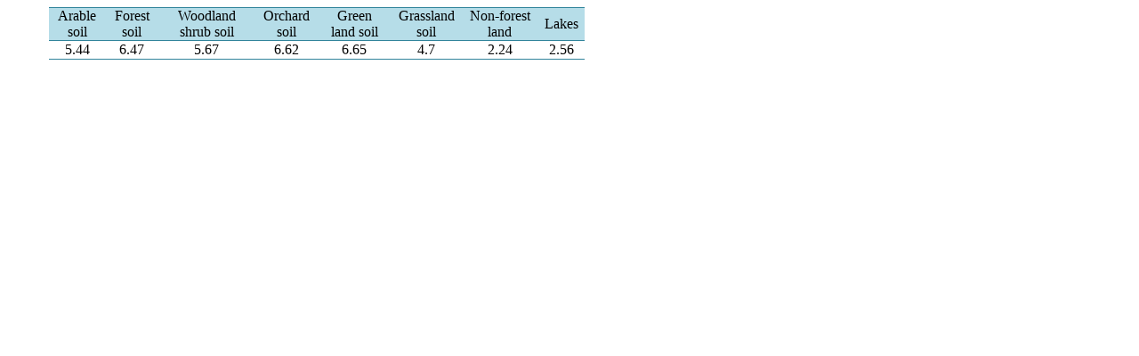

--- FILE ---
content_type: text/html;charset=UTF-8
request_url: https://html.scirp.org/file/_2-2900191_1.htm
body_size: 958
content:
<html>
<head>
<script type="text/javascript">
  var _gaq = _gaq || [];
  _gaq.push(['_setAccount', 'UA-19523307-6']);
  _gaq.push(['_trackPageview']);

  (function() {
    var ga = document.createElement('script'); ga.type = 'text/javascript'; ga.async = true;
    ga.src = ('https:' == document.location.protocol ? 'https://ssl' : 'http://www') + '.google-analytics.com/ga.js';
    var s = document.getElementsByTagName('script')[0]; s.parentNode.insertBefore(ga, s);
  })();

</script>
<script type="text/javascript" src="//html.scirp.org/mathjax/2.7.2/MathJax.js?config=MML_HTMLorMML"></script>
</head>
<body><table class="MsoNormalTable" border="1" cellspacing="0" cellpadding="0" width="602" style="width:451.7pt;margin-left:35.45pt;border-collapse:collapse;border:none; mso-border-top-alt:solid #31849B .5pt;mso-border-top-themecolor:accent5; mso-border-top-themeshade:191;mso-border-bottom-alt:solid #31849B .5pt; mso-border-bottom-themecolor:accent5;mso-border-bottom-themeshade:191; mso-yfti-tbllook:480;mso-padding-alt:0cm 5.4pt 0cm 5.4pt"> <tbody>   <tr style="mso-yfti-irow:0;mso-yfti-firstrow:yes;height:15.8pt;mso-height-rule:  exactly">    <td style="border-top:solid #31849B 1.0pt;mso-border-top-themecolor:accent5;  mso-border-top-themeshade:191;border-left:none;border-bottom:solid #31849B 1.0pt;  mso-border-bottom-themecolor:accent5;mso-border-bottom-themeshade:191;  border-right:none;mso-border-top-alt:solid #31849B .5pt;mso-border-top-themecolor:  accent5;mso-border-top-themeshade:191;mso-border-bottom-alt:solid #31849B .25pt;  mso-border-bottom-themecolor:accent5;mso-border-bottom-themeshade:191;  background:#B6DDE8;mso-background-themecolor:accent5;mso-background-themetint:  102;padding:0cm 5.4pt 0cm 5.4pt;height:15.8pt;mso-height-rule:exactly"> <p class="MsoNormal" align="center" style="text-align:center;mso-outline-level:  3">Arable soil </p> </td>    <td style="border-top:solid #31849B 1.0pt;mso-border-top-themecolor:accent5;  mso-border-top-themeshade:191;border-left:none;border-bottom:solid #31849B 1.0pt;  mso-border-bottom-themecolor:accent5;mso-border-bottom-themeshade:191;  border-right:none;mso-border-top-alt:solid #31849B .5pt;mso-border-top-themecolor:  accent5;mso-border-top-themeshade:191;mso-border-bottom-alt:solid #31849B .25pt;  mso-border-bottom-themecolor:accent5;mso-border-bottom-themeshade:191;  background:#B6DDE8;mso-background-themecolor:accent5;mso-background-themetint:  102;padding:0cm 5.4pt 0cm 5.4pt;height:15.8pt;mso-height-rule:exactly"> <p class="MsoNormal" align="center" style="text-align:center;mso-outline-level:  3">Forest soil </p> </td>    <td style="border-top:solid #31849B 1.0pt;mso-border-top-themecolor:accent5;  mso-border-top-themeshade:191;border-left:none;border-bottom:solid #31849B 1.0pt;  mso-border-bottom-themecolor:accent5;mso-border-bottom-themeshade:191;  border-right:none;mso-border-top-alt:solid #31849B .5pt;mso-border-top-themecolor:  accent5;mso-border-top-themeshade:191;mso-border-bottom-alt:solid #31849B .25pt;  mso-border-bottom-themecolor:accent5;mso-border-bottom-themeshade:191;  background:#B6DDE8;mso-background-themecolor:accent5;mso-background-themetint:  102;padding:0cm 5.4pt 0cm 5.4pt;height:15.8pt;mso-height-rule:exactly"> <p class="MsoNormal" align="center" style="text-align:center;mso-outline-level:  3">Woodland shrub soil </p> </td>    <td style="border-top:solid #31849B 1.0pt;mso-border-top-themecolor:accent5;  mso-border-top-themeshade:191;border-left:none;border-bottom:solid #31849B 1.0pt;  mso-border-bottom-themecolor:accent5;mso-border-bottom-themeshade:191;  border-right:none;mso-border-top-alt:solid #31849B .5pt;mso-border-top-themecolor:  accent5;mso-border-top-themeshade:191;mso-border-bottom-alt:solid #31849B .25pt;  mso-border-bottom-themecolor:accent5;mso-border-bottom-themeshade:191;  background:#B6DDE8;mso-background-themecolor:accent5;mso-background-themetint:  102;padding:0cm 5.4pt 0cm 5.4pt;height:15.8pt;mso-height-rule:exactly"> <p class="MsoNormal" align="center" style="text-align:center;mso-outline-level:  3">Orchard soil </p> </td>    <td style="border-top:solid #31849B 1.0pt;mso-border-top-themecolor:accent5;  mso-border-top-themeshade:191;border-left:none;border-bottom:solid #31849B 1.0pt;  mso-border-bottom-themecolor:accent5;mso-border-bottom-themeshade:191;  border-right:none;mso-border-top-alt:solid #31849B .5pt;mso-border-top-themecolor:  accent5;mso-border-top-themeshade:191;mso-border-bottom-alt:solid #31849B .25pt;  mso-border-bottom-themecolor:accent5;mso-border-bottom-themeshade:191;  background:#B6DDE8;mso-background-themecolor:accent5;mso-background-themetint:  102;padding:0cm 5.4pt 0cm 5.4pt;height:15.8pt;mso-height-rule:exactly"> <p class="MsoNormal" align="center" style="text-align:center;mso-outline-level:  3">Green land soil </p> </td>    <td style="border-top:solid #31849B 1.0pt;mso-border-top-themecolor:accent5;  mso-border-top-themeshade:191;border-left:none;border-bottom:solid #31849B 1.0pt;  mso-border-bottom-themecolor:accent5;mso-border-bottom-themeshade:191;  border-right:none;mso-border-top-alt:solid #31849B .5pt;mso-border-top-themecolor:  accent5;mso-border-top-themeshade:191;mso-border-bottom-alt:solid #31849B .25pt;  mso-border-bottom-themecolor:accent5;mso-border-bottom-themeshade:191;  background:#B6DDE8;mso-background-themecolor:accent5;mso-background-themetint:  102;padding:0cm 5.4pt 0cm 5.4pt;height:15.8pt;mso-height-rule:exactly"> <p class="MsoNormal" align="center" style="text-align:center;mso-outline-level:  3">Grassland soil </p> </td>    <td style="border-top:solid #31849B 1.0pt;mso-border-top-themecolor:accent5;  mso-border-top-themeshade:191;border-left:none;border-bottom:solid #31849B 1.0pt;  mso-border-bottom-themecolor:accent5;mso-border-bottom-themeshade:191;  border-right:none;mso-border-top-alt:solid #31849B .5pt;mso-border-top-themecolor:  accent5;mso-border-top-themeshade:191;mso-border-bottom-alt:solid #31849B .25pt;  mso-border-bottom-themecolor:accent5;mso-border-bottom-themeshade:191;  background:#B6DDE8;mso-background-themecolor:accent5;mso-background-themetint:  102;padding:0cm 5.4pt 0cm 5.4pt;height:15.8pt;mso-height-rule:exactly"> <p class="MsoNormal" align="center" style="text-align:center;mso-outline-level:  3">Non-forest land </p> </td>    <td style="border-top:solid #31849B 1.0pt;mso-border-top-themecolor:accent5;  mso-border-top-themeshade:191;border-left:none;border-bottom:solid #31849B 1.0pt;  mso-border-bottom-themecolor:accent5;mso-border-bottom-themeshade:191;  border-right:none;mso-border-top-alt:solid #31849B .5pt;mso-border-top-themecolor:  accent5;mso-border-top-themeshade:191;mso-border-bottom-alt:solid #31849B .25pt;  mso-border-bottom-themecolor:accent5;mso-border-bottom-themeshade:191;  background:#B6DDE8;mso-background-themecolor:accent5;mso-background-themetint:  102;padding:0cm 5.4pt 0cm 5.4pt;height:15.8pt;mso-height-rule:exactly"> <p class="MsoNormal" align="center" style="text-align:center;mso-outline-level:  3">Lakes </p> </td>   </tr>   <tr style="mso-yfti-irow:1;mso-yfti-lastrow:yes;height:15.8pt;mso-height-rule:  exactly">    <td style="border:none;border-bottom:solid #31849B 1.0pt;mso-border-bottom-themecolor:  accent5;mso-border-bottom-themeshade:191;mso-border-top-alt:solid #31849B .25pt;  mso-border-top-themecolor:accent5;mso-border-top-themeshade:191;mso-border-top-alt:  solid #31849B .25pt;mso-border-top-themecolor:accent5;mso-border-top-themeshade:  191;mso-border-bottom-alt:solid #31849B .5pt;mso-border-bottom-themecolor:  accent5;mso-border-bottom-themeshade:191;padding:0cm 5.4pt 0cm 5.4pt;  height:15.8pt;mso-height-rule:exactly"> <p class="MsoNormal" align="center" style="text-align:center;mso-outline-level:  3">5.44 </p> </td>    <td style="border:none;border-bottom:solid #31849B 1.0pt;mso-border-bottom-themecolor:  accent5;mso-border-bottom-themeshade:191;mso-border-top-alt:solid #31849B .25pt;  mso-border-top-themecolor:accent5;mso-border-top-themeshade:191;mso-border-top-alt:  solid #31849B .25pt;mso-border-top-themecolor:accent5;mso-border-top-themeshade:  191;mso-border-bottom-alt:solid #31849B .5pt;mso-border-bottom-themecolor:  accent5;mso-border-bottom-themeshade:191;padding:0cm 5.4pt 0cm 5.4pt;  height:15.8pt;mso-height-rule:exactly"> <p class="MsoNormal" align="center" style="text-align:center;mso-outline-level:  3">6.47 </p> </td>    <td style="border:none;border-bottom:solid #31849B 1.0pt;mso-border-bottom-themecolor:  accent5;mso-border-bottom-themeshade:191;mso-border-top-alt:solid #31849B .25pt;  mso-border-top-themecolor:accent5;mso-border-top-themeshade:191;mso-border-top-alt:  solid #31849B .25pt;mso-border-top-themecolor:accent5;mso-border-top-themeshade:  191;mso-border-bottom-alt:solid #31849B .5pt;mso-border-bottom-themecolor:  accent5;mso-border-bottom-themeshade:191;padding:0cm 5.4pt 0cm 5.4pt;  height:15.8pt;mso-height-rule:exactly"> <p class="MsoNormal" align="center" style="text-align:center;mso-outline-level:  3">5.67 </p> </td>    <td style="border:none;border-bottom:solid #31849B 1.0pt;mso-border-bottom-themecolor:  accent5;mso-border-bottom-themeshade:191;mso-border-top-alt:solid #31849B .25pt;  mso-border-top-themecolor:accent5;mso-border-top-themeshade:191;mso-border-top-alt:  solid #31849B .25pt;mso-border-top-themecolor:accent5;mso-border-top-themeshade:  191;mso-border-bottom-alt:solid #31849B .5pt;mso-border-bottom-themecolor:  accent5;mso-border-bottom-themeshade:191;padding:0cm 5.4pt 0cm 5.4pt;  height:15.8pt;mso-height-rule:exactly"> <p class="MsoNormal" align="center" style="text-align:center;mso-outline-level:  3">6.62 </p> </td>    <td style="border:none;border-bottom:solid #31849B 1.0pt;mso-border-bottom-themecolor:  accent5;mso-border-bottom-themeshade:191;mso-border-top-alt:solid #31849B .25pt;  mso-border-top-themecolor:accent5;mso-border-top-themeshade:191;mso-border-top-alt:  solid #31849B .25pt;mso-border-top-themecolor:accent5;mso-border-top-themeshade:  191;mso-border-bottom-alt:solid #31849B .5pt;mso-border-bottom-themecolor:  accent5;mso-border-bottom-themeshade:191;padding:0cm 5.4pt 0cm 5.4pt;  height:15.8pt;mso-height-rule:exactly"> <p class="MsoNormal" align="center" style="text-align:center;mso-outline-level:  3">6.65 </p> </td>    <td style="border:none;border-bottom:solid #31849B 1.0pt;mso-border-bottom-themecolor:  accent5;mso-border-bottom-themeshade:191;mso-border-top-alt:solid #31849B .25pt;  mso-border-top-themecolor:accent5;mso-border-top-themeshade:191;mso-border-top-alt:  solid #31849B .25pt;mso-border-top-themecolor:accent5;mso-border-top-themeshade:  191;mso-border-bottom-alt:solid #31849B .5pt;mso-border-bottom-themecolor:  accent5;mso-border-bottom-themeshade:191;padding:0cm 5.4pt 0cm 5.4pt;  height:15.8pt;mso-height-rule:exactly"> <p class="MsoNormal" align="center" style="text-align:center;mso-outline-level:  3">4.7 </p> </td>    <td style="border:none;border-bottom:solid #31849B 1.0pt;mso-border-bottom-themecolor:  accent5;mso-border-bottom-themeshade:191;mso-border-top-alt:solid #31849B .25pt;  mso-border-top-themecolor:accent5;mso-border-top-themeshade:191;mso-border-top-alt:  solid #31849B .25pt;mso-border-top-themecolor:accent5;mso-border-top-themeshade:  191;mso-border-bottom-alt:solid #31849B .5pt;mso-border-bottom-themecolor:  accent5;mso-border-bottom-themeshade:191;padding:0cm 5.4pt 0cm 5.4pt;  height:15.8pt;mso-height-rule:exactly"> <p class="MsoNormal" align="center" style="text-align:center;mso-outline-level:  3">2.24 </p> </td>    <td style="border:none;border-bottom:solid #31849B 1.0pt;mso-border-bottom-themecolor:  accent5;mso-border-bottom-themeshade:191;mso-border-top-alt:solid #31849B .25pt;  mso-border-top-themecolor:accent5;mso-border-top-themeshade:191;mso-border-top-alt:  solid #31849B .25pt;mso-border-top-themecolor:accent5;mso-border-top-themeshade:  191;mso-border-bottom-alt:solid #31849B .5pt;mso-border-bottom-themecolor:  accent5;mso-border-bottom-themeshade:191;padding:0cm 5.4pt 0cm 5.4pt;  height:15.8pt;mso-height-rule:exactly"> <p class="MsoNormal" align="center" style="text-align:center;mso-outline-level:  3">2.56 </p> </td>   </tr>  </tbody></table></body>
</html>